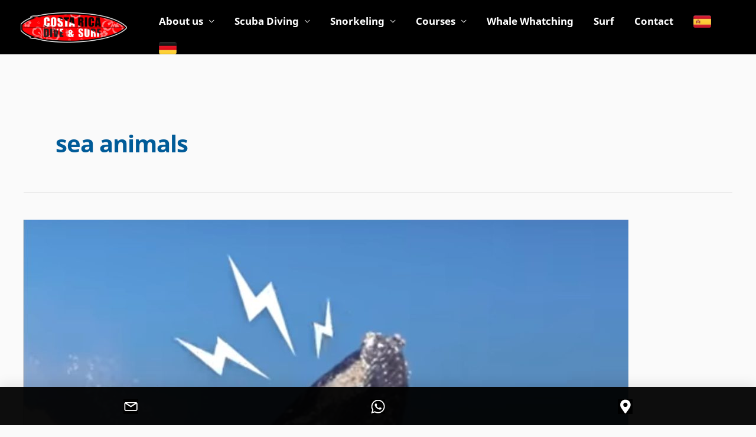

--- FILE ---
content_type: text/css; charset=utf-8
request_url: https://www.costaricadiveandsurf.com/wp-content/cache/min/1/wp-content/plugins/woocommerce-appointments/includes/integrations/woocommerce-product-addons/assets/css/frontend/frontend.css?ver=1768441200
body_size: 1404
content:
.wc-pao-addons-container{margin-bottom:10px}.woocommerce select.wc-pao-addon-image-swatch-select{display:none!important}.wc-pao-addon-image-swatch-selected-swatch{display:block}.wc-pao-addon-image-swatch{display:inline-block;outline:1px solid #ddd;padding:2px;margin-right:5px;margin-bottom:2px}.wc-pao-addon-image-swatch:hover,.wc-pao-addon-image-swatch:active,.wc-pao-addon-image-swatch:focus{outline:1px solid #666}.wc-pao-addon-image-swatch.selected{outline-color:#0f834d;outline-width:2px}.wc-pao-addon-image-swatch img{max-width:65px;max-height:65px}#required_addons_validation_message{margin:0 0 30px;display:none}.wc-pao-validation-notice{display:block;color:#e2401c;font-size:small;line-height:1.1em;margin-top:5px}.wc-pao-addon-heading{margin:1em 0 0}.wc-pao-addon{margin:0 0 1em;padding:0 2px}.wc-pao-addon p{margin:0}.wc-pao-addon .wc-pao-addon-name{margin-top:0;display:inline-block}.wc-pao-addon label.wc-pao-addon-name{font-weight:700}.wc-pao-addon .wc-pao-addon-description{font-style:italic}.wc-pao-addon .wc-pao-addon-description p{margin-bottom:12px}.wc-pao-addon .wc-pao-addon-wrap{margin:.5em 0 0 0}.wc-pao-addon .wc-pao-addon-wrap select{width:auto;min-width:50%}.wc-pao-addon .wc-pao-addon-wrap .wc-pao-addon-checkbox{align-self:center;margin-right:4px}.wc-pao-addon .wc-pao-addon-wrap .wc-pao-addon-radio{align-self:center}.wc-pao-cart-quantity-field input{background:none!important;outline:0!important;border:0!important;box-shadow:none!important}.wc-pao-addon-chars-remaining{display:none}.wc-pao-addon-chars-remaining.visible{display:inline-block}.woocommerce .wc-pao-addon .wc-pao-addon-wrap label{display:inline}.wc-pao-addon abbr.required{text-decoration:none!important}div.product-addon-totals{margin:20px 0 40px 0;padding:20px 0 0 0;border-top:1px solid #eee;border-bottom:1px solid #eee;overflow:hidden}div.product-addon-totals ul{list-style:none;margin:0}div.product-addon-totals ul li{display:flex;justify-content:space-between;padding:5px 0}div.product-addon-totals .wc-pao-subtotal-line{justify-content:flex-end;border-top:1px solid #eee;padding:10px 0;margin-top:20px}.single-product div.product div.product-addon-totals .wc-pao-subtotal-line p.price{margin:0}.tips{cursor:help;text-decoration:none}img.tips{padding:5px 0 0}#tiptip_holder{display:none;z-index:8675309;position:absolute;top:0;left:0}#tiptip_holder.tip_top{padding-bottom:5px}#tiptip_holder.tip_top #tiptip_arrow_inner{margin-top:-7px;margin-left:-6px;border-top-color:#333}#tiptip_holder.tip_bottom{padding-top:5px}#tiptip_holder.tip_bottom #tiptip_arrow_inner{margin-top:-4px;margin-left:-6px;border-bottom-color:#333}#tiptip_holder.tip_right{padding-left:5px}#tiptip_holder.tip_right #tiptip_arrow_inner{margin-top:-6px;margin-left:-5px;border-right-color:#333}#tiptip_holder.tip_left{padding-right:5px}#tiptip_holder.tip_left #tiptip_arrow_inner{margin-top:-6px;margin-left:-7px;border-left-color:#333}#tiptip_content,.chart-tooltip,.wc_error_tip{color:#fff;font-size:.8em;max-width:150px;background:#333;text-align:center;border-radius:3px;padding:.618em 1em;box-shadow:0 1px 3px rgba(0,0,0,.2)}#tiptip_content code,.chart-tooltip code,.wc_error_tip code{padding:1px;background:#888}#tiptip_arrow,#tiptip_arrow_inner{position:absolute;border-color:transparent;border-style:solid;border-width:6px;height:0;width:0}.wc_pao_datepicker{width:40em;font-size:10px;padding:0 1.3em 2.3em;background-color:#f5f5f5;color:#060606;z-index:9999!important}.wc_pao_datepicker div,.wc_pao_datepicker span,.wc_pao_datepicker h1,.wc_pao_datepicker h2,.wc_pao_datepicker h3,.wc_pao_datepicker h4,.wc_pao_datepicker h5,.wc_pao_datepicker h6,.wc_pao_datepicker p,.wc_pao_datepicker pre,.wc_pao_datepicker a,.wc_pao_datepicker abbr,.wc_pao_datepicker acronym,.wc_pao_datepicker big,.wc_pao_datepicker cite,.wc_pao_datepicker code,.wc_pao_datepicker del,.wc_pao_datepicker dfn,.wc_pao_datepicker em,.wc_pao_datepicker img,.wc_pao_datepicker ins,.wc_pao_datepicker kbd,.wc_pao_datepicker q,.wc_pao_datepicker s,.wc_pao_datepicker small,.wc_pao_datepicker strike,.wc_pao_datepicker strong,.wc_pao_datepicker sub,.wc_pao_datepicker sup,.wc_pao_datepicker tt,.wc_pao_datepicker var,.wc_pao_datepicker b,.wc_pao_datepicker u,.wc_pao_datepicker i,.wc_pao_datepicker center,.wc_pao_datepicker dl,.wc_pao_datepicker dt,.wc_pao_datepicker dd,.wc_pao_datepicker ol,.wc_pao_datepicker ul,.wc_pao_datepicker li,.wc_pao_datepicker fieldset,.wc_pao_datepicker form,.wc_pao_datepicker label,.wc_pao_datepicker legend,.wc_pao_datepicker table,.wc_pao_datepicker caption,.wc_pao_datepicker tbody,.wc_pao_datepicker tfoot,.wc_pao_datepicker thead,.wc_pao_datepicker tr,.wc_pao_datepicker th,.wc_pao_datepicker td,.wc_pao_datepicker article,.wc_pao_datepicker aside,.wc_pao_datepicker canvas,.wc_pao_datepicker details,.wc_pao_datepicker embed,.wc_pao_datepicker figure,.wc_pao_datepicker figcaption,.wc_pao_datepicker footer,.wc_pao_datepicker header,.wc_pao_datepicker hgroup,.wc_pao_datepicker section{margin:0;padding:0;border:0;font-size:100%;font:inherit;vertical-align:baseline}.wc_pao_datepicker table{border-collapse:collapse;border-spacing:0}.wc_pao_datepicker .ui-datepicker-header{font-size:1em;overflow:hidden}.wc_pao_datepicker .ui-datepicker-header .ui-datepicker-prev,.wc_pao_datepicker .ui-datepicker-header .ui-datepicker-next{padding:1em;cursor:pointer;color:#060606;-webkit-user-select:none;-ms-user-select:none;user-select:none}.wc_pao_datepicker .ui-datepicker-header .ui-datepicker-prev:hover,.wc_pao_datepicker .ui-datepicker-header .ui-datepicker-next:hover{color:#000}.wc_pao_datepicker .ui-datepicker-header .ui-datepicker-prev.ui-state-disabled,.wc_pao_datepicker .ui-datepicker-header .ui-datepicker-next.ui-state-disabled{color:#bbb;cursor:initial}.wc_pao_datepicker .ui-datepicker-header .ui-datepicker-prev{float:left}.wc_pao_datepicker .ui-datepicker-header .ui-datepicker-next{float:right}.wc_pao_datepicker .ui-datepicker-header .ui-datepicker-title{text-align:center;font-weight:700;padding:1em}.wc_pao_datepicker table.ui-datepicker-calendar{font-size:1.4em;-webkit-user-select:none;-ms-user-select:none;user-select:none;width:100%}.wc_pao_datepicker table.ui-datepicker-calendar th,.wc_pao_datepicker table.ui-datepicker-calendar td{background-color:transparent!important;text-align:center}.wc_pao_datepicker table.ui-datepicker-calendar td.ui-datepicker-current-day a{color:#000!important;cursor:default}.wc_pao_datepicker table.ui-datepicker-calendar td.ui-datepicker-current-day a:hover{color:#000}.wc_pao_datepicker table.ui-datepicker-calendar td.ui-datepicker-current-day:after{background-color:#fff!important}.wc_pao_datepicker table.ui-datepicker-calendar td:after{content:"";position:absolute;background-color:transparent;border-radius:50%;width:2.3em;height:2.3em;top:50%;left:50%;z-index:1;-ms-transform:translate(-50%,-50%);transform:translate(-50%,-50%)}.wc_pao_datepicker table.ui-datepicker-calendar th span{font-weight:500;padding:.5em;display:block;color:#bbb;font-weight:700}.wc_pao_datepicker table.ui-datepicker-calendar td.ui-state-disabled span{color:#bbbbbc}.wc_pao_datepicker table.ui-datepicker-calendar td:not(.ui-state-disabled){position:relative}.wc_pao_datepicker table.ui-datepicker-calendar td:not(.ui-state-disabled) a{position:relative;z-index:2;font-weight:500;padding:.5em;display:block;color:#2f2f2f;font-weight:700}.wc_pao_datepicker table.ui-datepicker-calendar td:not(.ui-state-disabled):hover a{color:#000}.wc_pao_datepicker table.ui-datepicker-calendar td:not(.ui-state-disabled):hover:after{background-color:#fff}.reset_date{display:none;font-size:.9em}.wc-pao-addon .reset_file.inactive{display:none}.wc-pao-addon .reset_file.active{display:block}

--- FILE ---
content_type: image/svg+xml
request_url: https://www.costaricadiveandsurf.com/wp-content/uploads/2022/08/icon-email.svg
body_size: 815
content:
<?xml version="1.0" encoding="UTF-8" standalone="no"?>
<svg
   xmlns:dc="http://purl.org/dc/elements/1.1/"
   xmlns:cc="http://creativecommons.org/ns#"
   xmlns:rdf="http://www.w3.org/1999/02/22-rdf-syntax-ns#"
   xmlns:svg="http://www.w3.org/2000/svg"
   xmlns="http://www.w3.org/2000/svg"
   xmlns:sodipodi="http://sodipodi.sourceforge.net/DTD/sodipodi-0.dtd"
   xmlns:inkscape="http://www.inkscape.org/namespaces/inkscape"
   width="50"
   height="50"
   viewBox="0 0 13.229166 13.229167"
   version="1.1"
   id="svg873"
   inkscape:version="1.0.2-2 (e86c870879, 2021-01-15)"
   sodipodi:docname="icon-email.svg">
  <defs
     id="defs867" />
  <sodipodi:namedview
     id="base"
     pagecolor="#ffffff"
     bordercolor="#666666"
     borderopacity="1.0"
     inkscape:pageopacity="0.0"
     inkscape:pageshadow="2"
     inkscape:zoom="5.6639253"
     inkscape:cx="-11.285311"
     inkscape:cy="20.178561"
     inkscape:document-units="mm"
     inkscape:current-layer="layer1"
     inkscape:document-rotation="0"
     showgrid="false"
     units="px"
     inkscape:window-width="1920"
     inkscape:window-height="1001"
     inkscape:window-x="-9"
     inkscape:window-y="-9"
     inkscape:window-maximized="1" />
  <metadata
     id="metadata870">
    <rdf:RDF>
      <cc:Work
         rdf:about="">
        <dc:format>image/svg+xml</dc:format>
        <dc:type
           rdf:resource="http://purl.org/dc/dcmitype/StillImage" />
        <dc:title></dc:title>
      </cc:Work>
    </rdf:RDF>
  </metadata>
  <g
     inkscape:label="Layer 1"
     inkscape:groupmode="layer"
     id="layer1">
    <rect
       style="fill:#000000;stroke:none;stroke-width:21.6175"
       id="rect1471"
       width="13.356676"
       height="13.386664"
       x="0.015938701"
       y="-0.07969375"
       rx="91.903282"
       ry="0" />
    <g
       id="g4"
       transform="matrix(0.15583188,0,0,0.15583188,0.80922725,0.69668274)"
       style="fill:#ffffff">
      <path
         d="M 66.097,12.089 H 9.197 C 4.126,12.089 0,16.215 0,21.286 v 32.722 c 0,5.071 4.126,9.197 9.197,9.197 h 56.9 c 5.071,0 9.197,-4.126 9.197,-9.197 V 21.287 c 0.001,-5.072 -4.125,-9.198 -9.197,-9.198 z m -4.494,6 L 37.647,33.523 13.691,18.089 Z m 4.494,39.117 H 9.197 C 7.434,57.206 6,55.771 6,54.009 V 21.457 l 29.796,19.16 c 0.04,0.025 0.083,0.042 0.124,0.065 0.043,0.024 0.087,0.047 0.131,0.069 0.231,0.119 0.469,0.215 0.712,0.278 0.025,0.007 0.05,0.01 0.075,0.016 0.267,0.063 0.537,0.102 0.807,0.102 10e-4,0 0.002,0 0.002,0 0.002,0 0.003,0 0.004,0 0.27,0 0.54,-0.038 0.807,-0.102 0.025,-0.006 0.05,-0.009 0.075,-0.016 0.243,-0.063 0.48,-0.159 0.712,-0.278 0.044,-0.022 0.088,-0.045 0.131,-0.069 0.041,-0.023 0.084,-0.04 0.124,-0.065 l 29.796,-19.16 v 32.551 c -0.001,1.763 -1.436,3.198 -3.199,3.198 z"
         id="path2-1"
         style="fill:#ffffff" />
    </g>
  </g>
</svg>


--- FILE ---
content_type: application/javascript; charset=utf-8
request_url: https://www.costaricadiveandsurf.com/wp-content/plugins/wolk-payment-gateway-2-9-2024//assets/function.js?ver=1.0.0
body_size: 306
content:

				
    function cc_format(value) {
        var v = value.replace(/\s+/g, '').replace(/[^0-9]/gi, '')
        v = v.replace(/[^\d.-]+/g, '');
        var matches = v.match(/\d{4,16}/g);
        var match = matches && matches[0] || ''
        var parts = []
        for (let i=0, len=match.length; i<len; i+=4) {
            parts.push(match.substring(i, i+4))
        }
        if (parts.length) {
            return parts.join(' ')
        } else {
            return v
        }
    }

    function cc_format_amex(value) {
        var amexTest = value;
        amexTest = amexTest.replace(/\s+/g, '')
        let v = "";
        for(let i=0; i < amexTest.length ; i++){
        	v += amexTest[i]
			if(i == 3){
            	v += ' '
            }
            if(i == 9){
            	v += ' '
            }
        	//console.log(i,amexTest[i])
        }
        console.log(v.length)
        if (v.length > 17) {
            v  = v.substr(0, v.length - 1);
         }
   		return v
        
    }

    function cc_expires_format(string) {
        return string.replace(
            /[^0-9]/g, '' // To allow only numbers
        ).replace(
            /^([2-9])$/g, '0$1' // To handle 3 > 03
        ).replace(
            /^(1{1})([3-9]{1})$/g, '0$1/$2' // 13 > 01/3
        ).replace(
            /^0{1,}/g, '0' // To handle 00 > 0
        ).replace(
            /^([0-1]{1}[0-9]{1})([0-9]{1,2}).*/g, '$1/$2' // To handle 113 > 11/3
        );
    }


    function creditCardType(cc) {
        if (cc.substring(0, 2) == "34" || cc.substring(0, 2) == "37") {
          return "AMEX"
        }
        else{
          return "other"
        }
      }

    jQuery(document).ready(function($){
        $("#wolk_ccNo").keyup((event)=>{
            let wolk_ccNo = $("#wolk_ccNo").val();
            if(creditCardType(wolk_ccNo) == "AMEX"){
                $("#wolk_ccNo").val(
                    cc_format_amex($("#wolk_ccNo").val())
                )
            }else{

                $("#wolk_ccNo").val(
                    cc_format($("#wolk_ccNo").val())
                )
            }

           
        })
        //
        $("#wolk_expdate").keyup(()=>{
            $("#wolk_expdate").val(
                cc_expires_format($("#wolk_expdate").val())
            )
        })
        $("#wolk_cvc").keyup(()=>{
            let v =  $("#wolk_cvc").val()
            v = v.replace(/[^\d.-]+/g, '');
            v = v.slice(0,4)

            $("#wolk_cvc").val(v)
        })
    })
